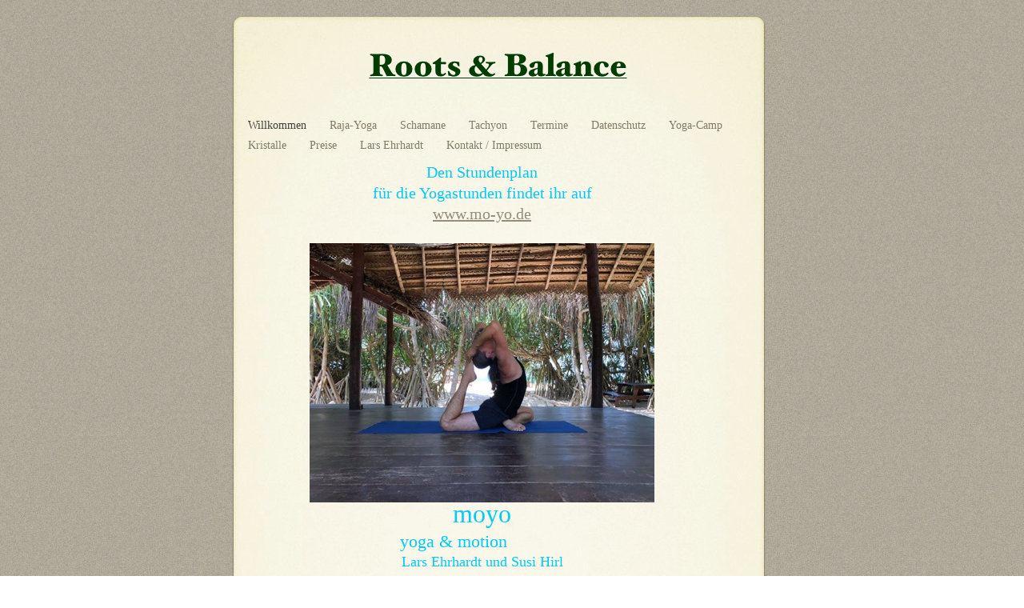

--- FILE ---
content_type: text/html
request_url: http://roots-balance.de/Willkommen.html
body_size: 2710
content:
<?xml version="1.0" encoding="UTF-8"?>
<!DOCTYPE html PUBLIC "-//W3C//DTD XHTML 1.0 Transitional//EN" "http://www.w3.org/TR/xhtml1/DTD/xhtml1-transitional.dtd">


<html xmlns="http://www.w3.org/1999/xhtml" xml:lang="de" lang="de">
  <head>
    <meta http-equiv="Content-Type" content="text/html; charset=UTF-8" />
    <meta name="Generator" content="iWeb 3.0.4" />
    <meta name="iWeb-Build" content="local-build-20190802" />
    <meta http-equiv="X-UA-Compatible" content="IE=EmulateIE7" />
    <meta name="viewport" content="width=700" />
    <title>Roots &amp; Balance
</title>
    <link rel="stylesheet" type="text/css" media="screen,print" href="Willkommen_files/Willkommen.css" />
    <!--[if lt IE 8]><link rel='stylesheet' type='text/css' media='screen,print' href='Willkommen_files/WillkommenIE.css'/><![endif]-->
    <!--[if gte IE 8]><link rel='stylesheet' type='text/css' media='screen,print' href='Media/IE8.css'/><![endif]-->
    <script type="text/javascript" src="Scripts/iWebSite.js"></script>
    <script type="text/javascript" src="Scripts/Widgets/SharedResources/WidgetCommon.js"></script>
    <script type="text/javascript" src="Scripts/Widgets/Navbar/navbar.js"></script>
    <script type="text/javascript" src="Willkommen_files/Willkommen.js"></script>
  </head>
  <body style="background: rgb(255, 255, 255) url(Willkommen_files/Creme_browserbg.jpg) repeat scroll top left; margin: 0pt; " onload="onPageLoad();" onunload="onPageUnload();">
    <div style="text-align: center; ">
      <div style="margin-bottom: 20px; margin-left: auto; margin-right: auto; margin-top: 20px; overflow: hidden; position: relative; word-wrap: break-word;  text-align: left; width: 700px; " id="body_content">
        <div style="background: transparent url(Willkommen_files/LayeredPaper_03-1.jpg) repeat scroll top left; width: 700px; ">
          <div style="height: 124px; margin-left: 0px; position: relative; width: 700px; z-index: 5; " id="header_layer">
            <div style="height: 0px; line-height: 0px; " class="bumper"> </div>
            <div style="height: 248px; width: 700px;  height: 248px; left: 0px; position: absolute; top: 0px; width: 700px; z-index: 1; " class="tinyText style_SkipStroke">
              <img src="Willkommen_files/LayeredPaper_01.jpg" alt="" style="border: none; height: 248px; width: 700px; " />
            </div>
            


            <div style="height: 86px; width: 625px;  height: 86px; left: 20px; position: absolute; top: 38px; width: 625px; z-index: 1; " class="tinyText style_SkipStrokeSkipFillSkipOpacity">
              <div style="position: relative; width: 625px; ">
                <img src="Willkommen_files/shapeimage_1.png" alt="Roots &amp; Balance&#10;" style="height: 36px; left: 0px; margin-left: 150px; margin-top: 7px; position: absolute; top: 0px; width: 325px; " />
              </div>
            </div>
          </div>
          <div style="margin-left: 0px; position: relative; width: 700px; z-index: 10; " id="nav_layer">
            <div style="height: 0px; line-height: 0px; " class="bumper"> </div>
            <div style="height: 1px; line-height: 1px; " class="tinyText"> </div>
            <div class="com-apple-iweb-widget-navbar flowDefining" id="widget0" style="margin-left: 20px; margin-top: -1px; opacity: 1.00; position: relative; width: 625px; z-index: 1; ">
    
              <div id="widget0-navbar" class="navbar">

      
                <div id="widget0-bg" class="navbar-bg">

        
                  <ul id="widget0-navbar-list" class="navbar-list">
 <li></li> 
</ul>
                  
      
</div>
                
    
</div>
            </div>
            <script type="text/javascript"><!--//--><![CDATA[//><!--
new NavBar('widget0', 'Scripts/Widgets/Navbar', 'Scripts/Widgets/SharedResources', '.', {"path-to-root": "", "navbar-css": ".navbar {\n\tfont-family: 'Hoefler Text', 'Times New Roman', serif;\n\tfont-size: .9em;\n\tcolor: #817B67;\n\tmargin: 0px;\n\tline-height: 25px;\n}\n\n.navbar-bg {\n\ttext-align: left;\n}\n\n.navbar-bg ul {\n\tlist-style: none;\n\tmargin: 0px;\n\tpadding: 0px;\n}\n\n\nli {\n\tlist-style-type: none;\n\tdisplay: inline;\n\tpadding: 0 25px 0 0px;\n}\n\n\nli a {\n\ttext-decoration: none;\n\tpadding: 0px;\n\tcolor: #817B67;\n}\n\nli a:visited {\n\ttext-decoration: none;\n\tpadding: 0px;\n\tcolor: #817B67;\n}\n\nli a:hover\r{\r\n \tcolor: #3F3F3C;\n\ttext-decoration: none;\r}\n\n\nli.current-page a\r{\r\t color: #3F3F3C;\n\ttext-decoration: none;\r}", "current-page-GUID": "2C1B90CB-3A11-4BC1-A960-3FAA2C05E312", "isCollectionPage": "NO"});
//--><!]]></script>
            <div style="clear: both; height: 0px; line-height: 0px; " class="spacer"> </div>
          </div>
          <div style="margin-left: 0px; position: relative; width: 700px; z-index: 15; " id="body_layer">
            <div style="height: 0px; line-height: 0px; " class="bumper"> </div>
            <div style="height: 1px; line-height: 1px; " class="tinyText"> </div>
            <div style="margin-left: 95px; margin-top: 524px; position: relative; width: 475px; z-index: 1; " class="style_SkipStroke_1 shape-with-text flowDefining">
              <div class="text-content Normal_External_475_395" style="padding: 0px; ">
                <div class="Normal">
                  <p style="padding-top: 0pt; " class="paragraph_style"><br /></p>
                  <p class="paragraph_style_1">Ich bin das Land,<span style="line-height: 22px; " class="style"><br /></span></p>
                  <p class="paragraph_style_1"><br /></p>
                  <p class="paragraph_style_1">meine Augen sind der Himmel,<span style="line-height: 22px; " class="style"><br /></span></p>
                  <p class="paragraph_style_1"><br /></p>
                  <p class="paragraph_style_1"> meine Glieder die Bäume,<span style="line-height: 22px; " class="style"><br /></span></p>
                  <p class="paragraph_style_1"><br /></p>
                  <p class="paragraph_style_1">ich bin der Fels, die Wassertiefe.<span style="line-height: 22px; " class="style"><br /></span></p>
                  <p class="paragraph_style_1"><br /></p>
                  <p class="paragraph_style_1">Ich bin nicht hier,<span style="line-height: 22px; " class="style"><br /></span></p>
                  <p class="paragraph_style_1"><br /></p>
                  <p class="paragraph_style_1"> um die Natur zu beherrschen<span style="line-height: 22px; " class="style"><br /></span></p>
                  <p class="paragraph_style_1"><br /></p>
                  <p class="paragraph_style_1">oder sie auszubeuten.<span style="line-height: 22px; " class="style"><br /></span></p>
                  <p class="paragraph_style_1"><br /></p>
                  <p class="paragraph_style_1">Ich bin selbst Natur.<br /></p>
                  <p class="paragraph_style_2">(Squan´na´vai)<br /></p>
                </div>
                <div style="height: 16px; line-height: 16px; " class="tinyText"> </div>
              </div>
            </div>
            


            <div id="id1" style="height: 630px; left: 110px; position: absolute; top: -84px; width: 405px; z-index: 1; " class="style_SkipStroke_2 shape-with-text">
              <div class="text-content graphic_textbox_layout_style_default_External_405_630" style="padding: 0px; ">
                <div class="graphic_textbox_layout_style_default">
                  <p style="padding-top: 0pt; " class="paragraph_style_3"><span class="style_1">            <br /></span></p>
                  <p class="paragraph_style_3"><span class="style_1"><br /></span></p>
                  <p class="paragraph_style_3"><span class="style_1"><br /></span></p>
                  <p class="paragraph_style_4"><span class="style_1"><br /></span></p>
                  <p class="paragraph_style_5">Den Stundenplan<br /></p>
                  <p class="paragraph_style_5">für die Yogastunden findet ihr auf<br /></p>
                  <p class="paragraph_style_5"><a title="http://www.mo-yo.de" href="http://www.mo-yo.de">www.mo-yo.de</a><br /></p>
                  <p class="paragraph_style_5"><br /></p>
                  <p class="paragraph_style_5"><br /></p>
                  <p class="paragraph_style_5"><br /></p>
                  <p class="paragraph_style_6"><br /></p>
                  <p class="paragraph_style_6"><br /></p>
                  <p class="paragraph_style_6"><br /></p>
                  <p class="paragraph_style_6"><br /></p>
                  <p class="paragraph_style_6"><br /></p>
                  <p class="paragraph_style_6"><br /></p>
                  <p class="paragraph_style_6"><br /></p>
                  <p class="paragraph_style_6"><br /></p>
                  <p class="paragraph_style_6"><br /></p>
                  <p class="paragraph_style_6"><br /></p>
                  <p class="paragraph_style_6"><br /></p>
                  <p class="paragraph_style_6"><br /></p>
                  <p class="paragraph_style_7"> <span style="line-height: 41px; " class="style_2">moyo<br /></span></p>
                  <p class="paragraph_style_7"><span style="line-height: 28px; " class="style_3"> yoga &amp; motion </span>              <br /></p>
                  <p class="paragraph_style_7">Lars Ehrhardt und Susi Hirl<br /></p>
                </div>
              </div>
            </div>
            


            <div style="height: 323px; width: 431px;  height: 323px; left: 97px; position: absolute; top: 110px; width: 431px; z-index: 1; " class="tinyText style_SkipStroke_3">
              <img src="Willkommen_files/Eka-Pada-Rajy-Kappotasana.jpg" alt="" style="border: none; height: 324px; width: 431px; " />
            </div>
            <div style="height: 0px; line-height: 0px; " class="spacer"> </div>
          </div>
          <div style="height: 120px; margin-left: 0px; position: relative; width: 700px; z-index: 0; " id="footer_layer">
            <div style="height: 0px; line-height: 0px; " class="bumper"> </div>
            <div style="height: 236px; width: 700px;  height: 236px; left: 0px; position: absolute; top: -116px; width: 700px; z-index: 1; " class="tinyText style_SkipStroke">
              <img src="Willkommen_files/LayeredPaper_04.jpg" alt="" style="border: none; height: 236px; width: 700px; " />
            </div>
          </div>
        </div>
      </div>
    </div>
  </body>
</html>




--- FILE ---
content_type: text/javascript
request_url: http://roots-balance.de/Willkommen_files/Willkommen.js
body_size: 415
content:
// Created by iWeb 3.0.4 local-build-20190802

setTransparentGifURL('Media/transparent.gif');function hostedOnDM()
{return false;}
function onPageLoad()
{loadMozillaCSS('Willkommen_files/WillkommenMoz.css')
adjustLineHeightIfTooBig('id1');adjustFontSizeIfTooBig('id1');fixAllIEPNGs('Media/transparent.gif');Widget.onload();fixupAllIEPNGBGs();performPostEffectsFixups()}
function onPageUnload()
{Widget.onunload();}


--- FILE ---
content_type: application/xml
request_url: http://roots-balance.de/feed.xml
body_size: 4307
content:
<?xml version="1.0" encoding="UTF-8"?>
<feed xmlns="http://www.w3.org/2005/Atom">
 <id>urn:iweb:6E886D76-61C3-4608-8D78-58392D986408</id>
 <title>Page list Atom feed</title>
 <updated>2020-07-29T07:35:52+02:00</updated>
 <link rel="self" href="feed.xml"/>
 <generator>iWeb</generator>
 <author>
  <name>iWeb</name>
 </author>
 <entry>
  <id>urn:iweb:2C1B90CB-3A11-4BC1-A960-3FAA2C05E312</id>
  <title>Willkommen</title>
  <title xmlns="urn:iweb:">Willkommen</title>
  <in-navbar xmlns="urn:iweb:">2C1B90CB-3A11-4BC1-A960-3FAA2C05E312</in-navbar>
  <link rel="alternate" href="Willkommen.html"/>
  <updated>2020-07-29T07:35:52.001+02:00</updated>
  <content>Willkommen</content>
 </entry>
 <entry>
  <id>urn:iweb:83268C46-0FBE-436F-96C1-58E813CC876A</id>
  <title>Raja-Yoga</title>
  <title xmlns="urn:iweb:">Raja-Yoga</title>
  <in-navbar xmlns="urn:iweb:">83268C46-0FBE-436F-96C1-58E813CC876A</in-navbar>
  <link rel="alternate" href="Raja-Yoga.html"/>
  <updated>2020-07-29T07:35:52.002+02:00</updated>
  <content>Raja-Yoga</content>
 </entry>
 <entry>
  <id>urn:iweb:E1C10B8A-6F7A-4A33-8AB2-18BEF254BA66</id>
  <title>Schamane</title>
  <title xmlns="urn:iweb:">Schamane</title>
  <in-navbar xmlns="urn:iweb:">E1C10B8A-6F7A-4A33-8AB2-18BEF254BA66</in-navbar>
  <link rel="alternate" href="Schamane.html"/>
  <updated>2020-07-29T07:35:52.003+02:00</updated>
  <content>Schamane</content>
 </entry>
 <entry>
  <id>urn:iweb:A5293B1A-FB4C-4D36-BF7B-8914CEB7AD19</id>
  <title>Tachyon</title>
  <title xmlns="urn:iweb:">Tachyon</title>
  <in-navbar xmlns="urn:iweb:">A5293B1A-FB4C-4D36-BF7B-8914CEB7AD19</in-navbar>
  <link rel="alternate" href="Tachyon.html"/>
  <updated>2020-07-29T07:35:52.004+02:00</updated>
  <content>Tachyon</content>
 </entry>
 <entry>
  <id>urn:iweb:16C5F9FB-3197-491B-AB0E-B1B8EA505811</id>
  <title>Termine</title>
  <title xmlns="urn:iweb:">Termine</title>
  <in-navbar xmlns="urn:iweb:">16C5F9FB-3197-491B-AB0E-B1B8EA505811</in-navbar>
  <link rel="alternate" href="Termine.html"/>
  <updated>2020-07-29T07:35:52.005+02:00</updated>
  <content>Termine</content>
 </entry>
 <entry>
  <id>urn:iweb:9C805C4D-C7F2-4C2E-A3C6-3737EAF2D722</id>
  <title>Datenschutz</title>
  <title xmlns="urn:iweb:">Datenschutz</title>
  <in-navbar xmlns="urn:iweb:">9C805C4D-C7F2-4C2E-A3C6-3737EAF2D722</in-navbar>
  <link rel="alternate" href="Datenschutz.html"/>
  <updated>2020-07-29T07:35:52.006+02:00</updated>
  <content>Datenschutz</content>
 </entry>
 <entry>
  <id>urn:iweb:094B0314-1F56-4144-AB26-6A79B1A8114B</id>
  <title>Yoga-Camp</title>
  <title xmlns="urn:iweb:">Yoga-Camp</title>
  <in-navbar xmlns="urn:iweb:">094B0314-1F56-4144-AB26-6A79B1A8114B</in-navbar>
  <link rel="alternate" href="Yoga-Camp.html"/>
  <updated>2020-07-29T07:35:52.007+02:00</updated>
  <content>Yoga-Camp</content>
 </entry>
 <entry>
  <id>urn:iweb:56BF4ADB-2010-4FF7-BA0E-E0ED2E66AAB6</id>
  <title>Kristalle</title>
  <title xmlns="urn:iweb:">Kristalle</title>
  <in-navbar xmlns="urn:iweb:">56BF4ADB-2010-4FF7-BA0E-E0ED2E66AAB6</in-navbar>
  <link rel="alternate" href="Kristalle.html"/>
  <updated>2020-07-29T07:35:52.008+02:00</updated>
  <content>Kristalle</content>
 </entry>
 <entry>
  <id>urn:iweb:5D408D05-6783-42BF-80FE-14DC73CAC451</id>
  <title>Preise</title>
  <title xmlns="urn:iweb:">Preise</title>
  <in-navbar xmlns="urn:iweb:">5D408D05-6783-42BF-80FE-14DC73CAC451</in-navbar>
  <link rel="alternate" href="Preise.html"/>
  <updated>2020-07-29T07:35:52.009+02:00</updated>
  <content>Preise</content>
 </entry>
 <entry>
  <id>urn:iweb:6175CF46-15F3-41EF-AF4D-99C450681606</id>
  <title>Lars Ehrhardt</title>
  <title xmlns="urn:iweb:">Lars Ehrhardt</title>
  <in-navbar xmlns="urn:iweb:">6175CF46-15F3-41EF-AF4D-99C450681606</in-navbar>
  <link rel="alternate" href="Lars_Ehrhardt.html"/>
  <updated>2020-07-29T07:35:52.010+02:00</updated>
  <content>Lars Ehrhardt</content>
 </entry>
 <entry>
  <id>urn:iweb:7C616EF7-54EC-4A9E-982F-17571EFFB5A0</id>
  <title>Kontakt / Impressum</title>
  <title xmlns="urn:iweb:">Kontakt / Impressum</title>
  <in-navbar xmlns="urn:iweb:">7C616EF7-54EC-4A9E-982F-17571EFFB5A0</in-navbar>
  <link rel="alternate" href="Kontakt___Impressum.html"/>
  <updated>2020-07-29T07:35:52.011+02:00</updated>
  <content>Kontakt / Impressum</content>
 </entry>
</feed>